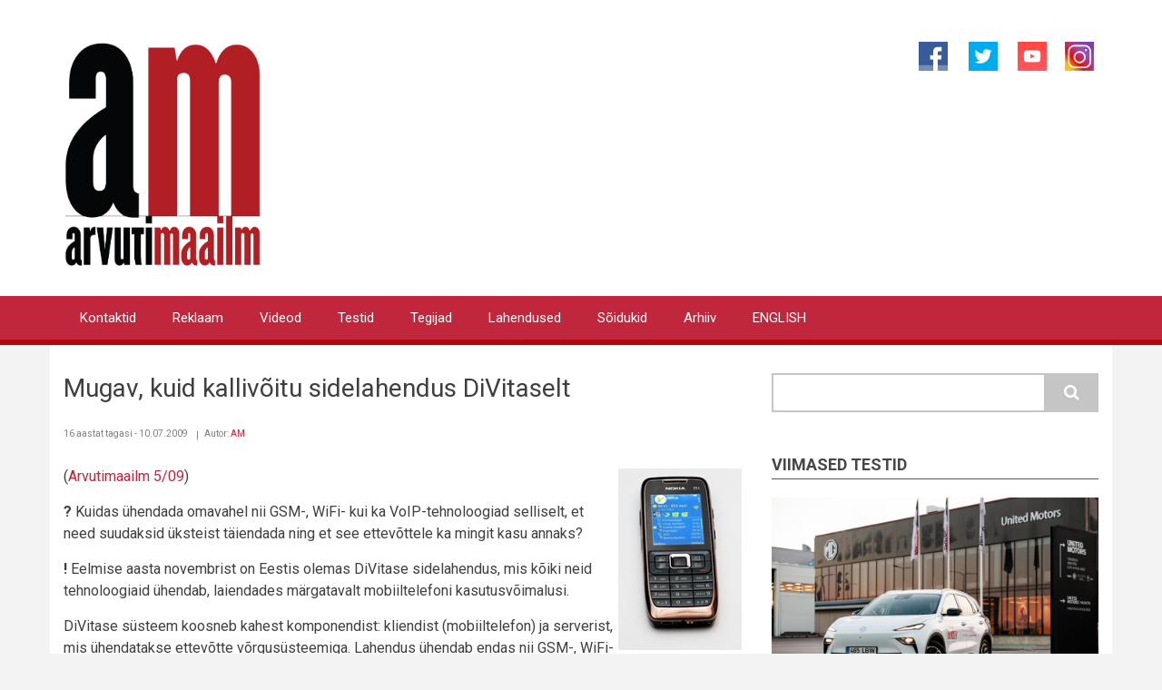

--- FILE ---
content_type: text/html; charset=UTF-8
request_url: https://www.am.ee/node/509
body_size: 9105
content:
<!DOCTYPE html>
<html lang="et" dir="ltr" prefix="og: https://ogp.me/ns#">
  <head>
    <meta charset="utf-8" />
<script async src="https://www.googletagmanager.com/gtag/js?id=G-FW31X150LR"></script>
<script>window.dataLayer = window.dataLayer || [];function gtag(){dataLayer.push(arguments)};gtag("js", new Date());gtag("set", "developer_id.dMDhkMT", true);gtag("config", "G-FW31X150LR", {"groups":"default","page_placeholder":"PLACEHOLDER_page_location"});</script>
<meta name="description" content="(Arvutimaailm 5/09) ? Kuidas ühendada omavahel nii GSM-, WiFi- kui ka VoIP-tehnoloogiad selliselt, et need suudaksid üksteist täiendada ning et see ettevõttele ka mingit kasu annaks? ! Eelmise aasta novembrist on Eestis olemas DiVitase sidelahendus, mis kõiki neid tehnoloogiaid ühendab, laiendades märgatavalt mobiiltelefoni kasutusvõimalusi. DiVitase süsteem koosneb kahest komponendist: kliendist (mobiiltelefon) ja serverist, mis ühendatakse ettevõtte võrgusüsteemiga. Lahendus ühendab endas nii GSM-, WiFi- kui ka VoIP-tehnoloogiaid, mis laiendab märgatavalt mobiiltelefoni kasutusvõimalusi ja suurendab mobiiliga rääkimise leviala (nt majades, kus siseruumides kipub levi kaduma, kuid on olemas stabiilne WiFi-ühendus). Samas aitab süsteem näiteks välismaale reisides kõnekuludelt kokku hoida. Kõige selle juures on süsteem ka turvaline, sest kõneserver on firma enda kontrolli all ja üle interneti tehtavad kõned on krüptitud." />
<meta name="abstract" content="Arvutimaailma tehnoloogiaportaal, IT uudised ja testid." />
<meta name="keywords" content="infotehnoloogia, arvuti, tehnoloogiauudised, nutitelefonid, IT uudised" />
<meta name="robots" content="index, follow" />
<meta property="og:site_name" content="Arvutimaailm" />
<meta property="og:type" content="article" />
<script>!function(f,b,e,v,n,t,s) {if(f.fbq)return;n=f.fbq=function(){n.callMethod? n.callMethod.apply(n,arguments):n.queue.push(arguments)}; if(!f._fbq)f._fbq=n;n.push=n;n.loaded=!0;n.version='2.0'; n.queue=[];t=b.createElement(e);t.async=!0; t.src=v;s=b.getElementsByTagName(e)[0]; s.parentNode.insertBefore(t,s)}(window, document,'script', 'https://connect.facebook.net/en_US/fbevents.js'); fbq('init', '283046482347308');; fbq('track', 'PageView');</script>
<noscript><img height="1" width="1" style="display:none" src="https://www.facebook.com/tr?id=283046482347308&ev=PageView&noscript=1"/></noscript><meta name="Generator" content="Drupal 10 (https://www.drupal.org)" />
<meta name="MobileOptimized" content="width" />
<meta name="HandheldFriendly" content="true" />
<meta name="viewport" content="width=device-width, initial-scale=1.0" />
<link rel="icon" href="/sites/default/files/favicon.ico" type="image/vnd.microsoft.icon" />
<link rel="alternate" hreflang="und" href="https://www.am.ee/node/509" />
<link rel="canonical" href="https://www.am.ee/node/509" />
<link rel="shortlink" href="https://www.am.ee/node/509" />

    <title>Mugav, kuid kallivõitu sidelahendus DiVitaselt | AM.ee</title>
    <link rel="stylesheet" media="all" href="/sites/default/files/css/css_utMDm5wEXhdI6JdzGlGN6JWWb37Zep8bb8CJv4ukfd4.css?delta=0&amp;language=et&amp;theme=newsplus_lite&amp;include=eJxdjlEOwjAMQy-0siOhdA0lUtpUcTcYp2diAon-WLafP7woAfscCTwtpy8MUGZ8c7V0MHM-nBdSefFU-YGmK64qnedo1tGd2tDf5Mkp3JkS-4isdgS3aN0GlNUiaUDfVWoe4O8cdnQu5_FNjs380UuxtOp_5YxmFbJxyC7pDbN6YAo" />
<link rel="stylesheet" media="all" href="/sites/default/files/css/css_JgRX-BRT20R9qUOZUXtLXRvC4JHe6vCbZSYStf_vMbk.css?delta=1&amp;language=et&amp;theme=newsplus_lite&amp;include=eJxdjlEOwjAMQy-0siOhdA0lUtpUcTcYp2diAon-WLafP7woAfscCTwtpy8MUGZ8c7V0MHM-nBdSefFU-YGmK64qnedo1tGd2tDf5Mkp3JkS-4isdgS3aN0GlNUiaUDfVWoe4O8cdnQu5_FNjs380UuxtOp_5YxmFbJxyC7pDbN6YAo" />
<link rel="stylesheet" media="all" href="/themes/newsplus_lite/css/components/messages.css?t6q2gr" />
<link rel="stylesheet" media="all" href="//fonts.googleapis.com/css?family=Roboto:400,400italic,700,300,700italic&amp;subset=latin-ext,latin,greek" />
<link rel="stylesheet" media="all" href="/sites/default/files/css/css_461RxmmWT4RQ-oXd1LnpTGR5zWY3fFFv2QADu_L7olU.css?delta=4&amp;language=et&amp;theme=newsplus_lite&amp;include=eJxdjlEOwjAMQy-0siOhdA0lUtpUcTcYp2diAon-WLafP7woAfscCTwtpy8MUGZ8c7V0MHM-nBdSefFU-YGmK64qnedo1tGd2tDf5Mkp3JkS-4isdgS3aN0GlNUiaUDfVWoe4O8cdnQu5_FNjs380UuxtOp_5YxmFbJxyC7pDbN6YAo" />

    <script type="application/json" data-drupal-selector="drupal-settings-json">{"path":{"baseUrl":"\/","pathPrefix":"","currentPath":"node\/509","currentPathIsAdmin":false,"isFront":false,"currentLanguage":"et"},"pluralDelimiter":"\u0003","suppressDeprecationErrors":true,"fitvids":{"selectors":".node\r,.card-body","custom_vendors":["iframe[src^=\u0022https:\/\/youtu.be\u0022]"],"ignore_selectors":""},"google_analytics":{"account":"G-FW31X150LR","trackOutbound":true,"trackMailto":true,"trackTel":true,"trackDownload":true,"trackDownloadExtensions":"7z|aac|arc|arj|asf|asx|avi|bin|csv|doc(x|m)?|dot(x|m)?|exe|flv|gif|gz|gzip|hqx|jar|jpe?g|js|mp(2|3|4|e?g)|mov(ie)?|msi|msp|pdf|phps|png|ppt(x|m)?|pot(x|m)?|pps(x|m)?|ppam|sld(x|m)?|thmx|qtm?|ra(m|r)?|sea|sit|tar|tgz|torrent|txt|wav|wma|wmv|wpd|xls(x|m|b)?|xlt(x|m)|xlam|xml|z|zip","trackColorbox":true},"consent_mode":{"ad_personalization":"granted","ad_storage":"granted","ad_user_data":"granted","analytics_storage":"granted","functionality_storage":"granted","personalization_storage":"granted"},"ajaxTrustedUrl":{"\/search\/node":true},"user":{"uid":0,"permissionsHash":"20096ed1735a278ebc1d1dceaefa8e614c6fd90f80e97638639e63ac57d1dc20"}}</script>
<script src="/sites/default/files/js/js_6jdADfaLT1Etbmc89Bqrhb3OD_AVf5b51wtEa5SNfVg.js?scope=header&amp;delta=0&amp;language=et&amp;theme=newsplus_lite&amp;include=eJxdiUEKwzAMBD_k4CcZ1VYSgaM10bZJf99LKcWnYWYqPNRZDjTN9U_SanxZi_zlz82NaQO2rkVc-ptWI88huV4x-jNKN2p-AAyeMqa-2q1t2VWanvOCUy4NHDodYiHGByO6Slc"></script>

  </head>
  <body class="layout-one-sidebar layout-sidebar-second fixed-header-enabled path-node page-node-type-story">
        <a href="#main-content" class="visually-hidden focusable skip-link">
      Liigu edasi põhisisu juurde
    </a>
    
      <div class="dialog-off-canvas-main-canvas" data-off-canvas-main-canvas>
    
<div id="toTop"><i class="fa fa-play-circle fa-rotate-270"></i></div>
<header class="headers-wrapper">
          <div id="header-top" role="banner" class="clearfix colored-area ">
      <div class="container">
                <div id="header-top-inside" class="clearfix">
          <div class="row">
                          <div class="col-md-6">
                                <div id="header-top-left" class="clearfix">
                  <div class="header-top-area">

                                                <div class="region region-header-top-left">
      <div id="block-newsplus-lite-branding" class="clearfix site-branding block block-system block-system-branding-block">
  
    
    <div class="logo-and-site-name-wrapper clearfix">
          <div class="logo">
        <a href="/" title="Avaleht" rel="home" class="site-branding__logo">
          <img src="/am-logo-resized2.svg" alt="Avaleht" />
        </a>
      </div>
              </div>
</div>

    </div>
  
                    
                  </div>
                </div>
                              </div>
                                      <div class="col-md-6">
                                <div id="header-top-right" class="clearfix">
                  <div class="header-top-area">
                          <div class="region region-header-top-right">
      <div id="block-social" class="block block-block-content block-block-content956d21bf-4e85-452a-adf3-ae3d7a0908dc">
  
    
      <div class="content">
      
            <div class="clearfix text-formatted field field--name-body field--type-text-with-summary field--label-hidden field__item"><p class="text-align-right"><a href="https://www.facebook.com/arvutimaailm"><img alt="Arvutimaailm Facebookis" src="/facebook.png" style="width: 32px; height: 32px; border-width: 0px; border-style: solid; margin: 1px 20px;"></a><a href="https://www.twitter.com/arvutimaailm"><img alt="Arvutimaailm Twitteris" src="/twitter.png" style="width: 32px; height: 32px; border-width: 0px; border-style: solid; margin: 1px 3px;"></a>&nbsp;<a href="https://www.youtube.com/arvutimaailm"><img alt="Arvutimaailm Youtube´is" src="/sites/default/files/inline-images/yt4.png" style="height: 32px; width: 32px; border-width: 0px; border-style: solid; margin: 1px 15px;"></a><a href="https://www.instagram.com/arvutimaailm"><img alt="Instagram" src="/sites/default/files/inline-images/instagram-logo2.jpg" style="width: 32px; height: 32px; border-width: 0px; border-style: solid; margin: 1px 5px;"></a></p>
</div>
      
    </div>
  </div>

    </div>
  
                  </div>
                </div>
                              </div>
                      </div>
        </div>
              </div>
    </div>
    
        <div id="header" class="colored-area ">
            <div class="container">
                <div id="header-inside" class="clearfix">
          <div class="row">
            <div class="header-area">
              <div class="col-md-12">
                                <div id="header-inside-left" class="clearfix">
                                    <div id="main-navigation" class="clearfix">
                    <nav role="navigation">
                                                    <div class="region region-navigation">
      <nav role="navigation" aria-labelledby="block-primarylinks-menu" id="block-primarylinks" class="block block-menu navigation menu--primary-links">
            
  <h2 class="visually-hidden" id="block-primarylinks-menu">Primary links</h2>
  

      <div class="content">
        <div class="menu-toggle-target menu-toggle-target-show" id="show-block-primarylinks"></div>
    <div class="menu-toggle-target" id="hide-block-primarylinks"></div>
    <a class="menu-toggle" href="#show-block-primarylinks">Menüü</a>
    <a class="menu-toggle menu-toggle--hide" href="#hide-block-primarylinks">Menüü</a>
    
                <ul class="clearfix menu menu--level-1">
                    <li class="menu-item">
        <a href="/toimetus" title="Toimetuse kontaktid, reklaam" data-drupal-link-system-path="node/8">Kontaktid</a>
              </li>
                <li class="menu-item">
        <a href="/reklaam" title="Reklaami tellimine">Reklaam</a>
              </li>
                <li class="menu-item">
        <a href="/videod" title="Videoblog." data-drupal-link-system-path="taxonomy/term/26">Videod</a>
              </li>
                <li class="menu-item">
        <a href="/testid" title="Labor, kus testime arvutiasju" data-drupal-link-system-path="taxonomy/term/28">Testid</a>
              </li>
                <li class="menu-item">
        <a href="/tegijad" title="Inimesed ja firmad arvutimaailmas" data-drupal-link-system-path="taxonomy/term/31">Tegijad</a>
              </li>
                <li class="menu-item">
        <a href="/lahendused" title="Kuidas? Küsimused saavad vastuse." data-drupal-link-system-path="taxonomy/term/29">Lahendused</a>
              </li>
                <li class="menu-item">
        <a href="/soidukid" title="Uudised ja testid kõigest, mis liigub">Sõidukid</a>
              </li>
                <li class="menu-item">
        <a href="/arhiiv" title="Arvutimaailmas ilmunud artiklid
" data-drupal-link-system-path="taxonomy/term/24">Arhiiv</a>
              </li>
                <li class="menu-item">
        <a href="/node/4444" title="IN ENGLISH" data-drupal-link-system-path="node/4444">ENGLISH</a>
              </li>
        </ul>
  


  </div>
</nav>

    </div>
  
                                          </nav>
                  </div>
                                  </div>
                              </div>
                          </div>
          </div>
        </div>
              </div>
    </div>
    </header>


<div id="page" class="clearfix">
  <div class="container">
        <div id="page-inside">

                      <div id="top-content">
                    <div id="top-content-inside" class="clearfix">
            <div class="row">
              <div class="col-md-12">
                      <div class="region region-top-content">
      <div data-drupal-messages-fallback class="hidden"></div>

    </div>
  
              </div>
            </div>
          </div>
                  </div>
              
            <div id="main-content">
        <div class="row">
          
          <section class="col-md-8">

            
            
            
                        <div id="main" class="clearfix">

                                    <div class="region region-content">
      <div id="block-newsplus-lite-content" class="block block-system block-system-main-block">
  
      <h2 class="title"><span class="field field--name-title field--type-string field--label-hidden">Mugav, kuid kallivõitu sidelahendus DiVitaselt</span>
</h2>
    
      <div class="content">
      
<article data-history-node-id="509" class="node node--type-story node--promoted node--view-mode-full clearfix">
      <div class="node-content">
            <header>
              
                
                              <div class="node__meta">
            <span class="user-picture">
              
            </span>
            <span class="post-info">
              <span>16 aastat tagasi - 10.07.2009</span>
              <span>Autor: <span class="field field--name-uid field--type-entity-reference field--label-hidden"><a title="Vaata kasutaja profiili." href="/user/1" class="username">AM</a></span>
 </span>
            </span>
            
          </div>
                  </header>
    <div class="node__content clearfix">
              
            <div class="clearfix text-formatted field field--name-body field--type-text-with-summary field--label-hidden field__item"><p><a href="http://www.am.ee/files/images/divitas1.jpg"><span class="inline inline-left"><img hspace="3" height="200" width="136" vspace="3" align="right" class="image image-thumbnail" alt="DiVitase klient Nokia mobiilis" src="http://www.am.ee/files/images/divitas1.thumbnail.jpg" loading="lazy"></span></a>(<a href="http://www.am.ee/node/281">Arvutimaailm 5/09</a>)</p>
<p><strong>?</strong>	Kuidas ühendada omavahel nii GSM-, WiFi- kui ka VoIP-tehnoloogiad selliselt, et need suudaksid üksteist täiendada ning et see ettevõttele ka mingit kasu annaks?</p>
<p><strong>!	</strong>Eelmise aasta novembrist on Eestis olemas DiVitase sidelahendus, mis kõiki neid tehnoloogiaid ühendab, laiendades märgatavalt mobiiltelefoni kasutusvõimalusi.</p>
<p>DiVitase süsteem koosneb kahest komponendist: kliendist (mobiiltelefon) ja serverist, mis ühendatakse ettevõtte võrgusüsteemiga. Lahendus ühendab endas nii GSM-, WiFi- kui ka VoIP-tehnoloogiaid, mis laiendab märgatavalt mobiiltelefoni kasutusvõimalusi ja suurendab mobiiliga rääkimise leviala (nt majades, kus siseruumides kipub levi kaduma, kuid on olemas stabiilne WiFi-ühendus). Samas aitab süsteem näiteks välismaale reisides kõnekuludelt kokku hoida. Kõige selle juures on süsteem ka turvaline, sest kõneserver on firma enda kontrolli all ja üle interneti tehtavad kõned on krüptitud.</p>
<!--break--><p><strong>Telefon eelistab WiFit</strong><br>
Olles kontoris WiFi levialas, toimib mobiiltelefon täisfunktsionaalse VoIP-telefonina – väljaminevad ja sissetulevad kõned tehakse üle interneti. Samuti on olemas ka vahetu sõnumside funktsioon (Instant Messaging), millega on võimalik süsteemiga ühenduses olevate telefonide vahel suhelda. Liikudes kontorist välja, lülitatakse telefon WiFi-leviala nõrgenedes automaatselt ümber GSM-võrku. Ümberlülitus toimub sujuvalt – isegi kui kõne juhtub pooleli olema, pole võimalik ümberlülitusest aru saada.</p>
<p>Süsteemi kasumlikkus kerkib eriliselt esile välismaale reisides. Kui mõni WiFi leviala on saadaval, vahetab DiVitase kõneserver automaatselt kõne ümber WiFi-võrku, et kõnekulutusi vähendada. Rääkides GSM-võrgus, kontrollib kõneserver pidevalt, millises võrgus ja millises suunas helistamine odavam on ning vajadused kasutab n-ö call-back funktsiooni. Ehk siis selle asemel, et kõne oleks välisriigist Eestisse, teeb kõneserver ühe kõne välismaale ja teise kõne kohalikule numbrile ning ühendab need kõned omavahel.</p>
<p><strong>Kasutusmugavus</strong><br>
Kasutusmugavust mõjutab kõige rohkem mobiiltelefonides olev DiVitase kasutajaliides. Selle kaudu on kättesaadav kõnelogi, automaatvastaja teated, näha on võimalik teisi sees olevaid inimesi, saab sirvida ettevõtte ühist telefoniraamatut jpm. Määrata saab ka oma olekut, mis on nähtav teistele vastavas DiVitase süsteemis olevatele inimestele – saadaval, ainult kõne, ainult tekstisõnum, pole saadaval. Hea on ka see, kui telefon õhtul või nädalavahetuseks välja lülitada, ei lähe sellest hoolimata ükski kõne kaduma. Kõneserver talletab kõnelogi ka nende kõnede kohta, mis on tehtud siis, kui telefon ise on välja lülitatud. Samuti toimib kõneserver automaatvastajana, mis asendab täielikult mobiilsideteenusepakkuja kõnepostiteenust.</p>
<p><strong>Haldus veebipõhiselt</strong><br>
Telefonide lisamine, nende õiguste seadmine ning haldamine DiVitase serveris käib lihtsalt. Selle jaoks on olemas veebipõhine haldusviisard, mille kaudu saab seadistada WiFi-kliente, tegeleda kasutajahalduse ja seadmete administreerimisega.</p>
<p>Telefoni lisamine süsteemi on põhimõtteliselt DiVitase tarkvara telefoni installimise küsimus. Takistus on siinkohal aga see, et praegu on vastav tarkvara olemas valdavalt ainult Nokia telefonidele, lisaks on olemas tarkvara osadele Windows Mobile-telefonidele ning oodata on ka Apple’i iPhone’ide toetust.</p>
<p><strong>Hind kallivõitu</strong><br>
Ühe ettevõtte üleviimine sellele süsteemile tahab saada esialgu üsna suurt summat. Ettevõtte võrku ühendatav DiVitase kõneserveri hind on ca 100 000 krooni. Telefoni installitava tarkvara litsents on ca 2000 krooni telefoni kohta, mis kokkuvõttes muudab süsteemi kasutuselevõtu esialgu üsna kulukaks.</p>
<p>Kokkuvõtteks võib öelda, et DiVitase süsteem muudab igapäevaste tööasjade ajamise mugavamaks, aitab kõnekuludelt kokku hoida ja lisab telefonile täiendavat funktsionaalsust.</p>
<p>Sidelahenduse kasutuselevõtuks tuleb küll esmalt välja käia omajagu raha, kuid pikema aja peale võib see ära tasuda.</p>
<p><strong>KRISTJAN&nbsp;KALMUS</strong></p>
<p>
<a href="http://www.am.ee/files/images/Divitas-skeem.jpg"><span class="inline inline-left"><img height="264" width="464" class="image image-thumbnail" src="http://www.am.ee/files/images/Divitas-skeem.jpg" alt loading="lazy"></span></a><br>
<em>DiVitase tööpõhimõte – alati otsitakse soodsaim ühendus.</em></p>
<p><strong>Plussid</strong><br>
head haldusvõimalused<br>
palju funktsioone<br>
sujuv ümberlülitus WiFi- ja GSM-võrgu vahel.</p>
<p><strong>Miinused</strong><br>
hind süsteemi esmasel juurutamisel<br>
telefonide piiratud valik, mida koos süsteemiga kasutada saab<br>
&nbsp;</p>
</div>
      <div class="field field--name-sildid field--type-entity-reference field--label-hidden field--entity-reference-target-type-taxonomy-term clearfix">
    <ul class='links field__items'>
          <li><a href="/taxonomy/term/33" hreflang="et">Andmeside</a></li>
      </ul>
</div><div class="print__wrapper print__wrapper--pdf"><a href="/print/pdf/node/509" class="print__link print__link--pdf">Salvesta PDF! » </a></div>

            
    </div>
  </div>
</article>

    </div>
  </div>
<div class="views-element-container block block-views block-views-blocksimilar-block-1" id="block-newsplus-lite-views-block-similar-block-1">
  
      <h2 class="title">Sarnased lood</h2>
    
      <div class="content">
      <div><div class="view view-similar view-id-similar view-display-id-block_1 js-view-dom-id-0f193f4fcfcfe739c166b5d9194d23e5e5b00312f565fb29d2cb43ee5effdd54">
  
    
      
      <div class="view-content">
      




<div class="views-view-responsive-grid views-view-responsive-grid--horizontal" style="--views-responsive-grid--column-count:2;--views-responsive-grid--cell-min-width:100px;--views-responsive-grid--layout-gap:10px;">
      <div class="views-view-responsive-grid__item">
      <div class="views-view-responsive-grid__item-inner"><div class="views-field views-field-title"><h3 class="field-content"><a href="/node/9407" hreflang="et">Telia avas kõigile mobiiliklientidele 5G võrgu</a></h3></div><div class="views-field views-field-field-image"><div class="field-content">  <a href="/node/9407">  <img loading="lazy" srcset="/sites/default/files/styles/max_325x325/public/2026-01/Telia%20mobiilimast7_2025%20%28002%29.jpg?itok=VvSXqxQi 325w, /sites/default/files/styles/max_650x650/public/2026-01/Telia%20mobiilimast7_2025%20%28002%29.jpg?itok=TvJriTMm 650w, /sites/default/files/styles/max_1300x1300/public/2026-01/Telia%20mobiilimast7_2025%20%28002%29.jpg?itok=n4dEKRfd 900w" sizes="(min-width: 1290px) 325px, (min-width: 851px) 25vw, (min-width: 560px) 50vw, 100vw" width="325" height="222" src="/sites/default/files/styles/max_325x325/public/2026-01/Telia%20mobiilimast7_2025%20%28002%29.jpg?itok=VvSXqxQi" alt="Telia mobiilimast" title="Telia mobiilimast" />

</a>
</div></div><span class="views-field views-field-uid"><span class="field-content"><a title="Vaata kasutaja profiili." href="/user/1" class="username">AM</a></span></span> - <span class="views-field views-field-created"><span class="field-content"><time datetime="2026-01-11T21:00:14+02:00" title="pühapäev, 11. jaanuar 2026 - 21:00" class="datetime">11. jaanuar 2026</time>
</span></span></div>
    </div>
      <div class="views-view-responsive-grid__item">
      <div class="views-view-responsive-grid__item-inner"><div class="views-field views-field-title"><h3 class="field-content"><a href="/node/9402" hreflang="et">Elisa planeerib alustada kaablirikke parandustöödega uuel nädalal</a></h3></div><div class="views-field views-field-field-image"><div class="field-content">  <a href="/node/9402">  <img loading="lazy" srcset="/sites/default/files/styles/max_325x325/public/2026-01/Kaabel%20%28002%29.jpg?itok=4wY9BoOc 325w, /sites/default/files/styles/max_650x650/public/2026-01/Kaabel%20%28002%29.jpg?itok=KekHUGlD 650w, /sites/default/files/styles/max_1300x1300/public/2026-01/Kaabel%20%28002%29.jpg?itok=E9WZD3q5 900w" sizes="(min-width: 1290px) 325px, (min-width: 851px) 25vw, (min-width: 560px) 50vw, 100vw" width="325" height="227" src="/sites/default/files/styles/max_325x325/public/2026-01/Kaabel%20%28002%29.jpg?itok=4wY9BoOc" alt="Kaabel" />

</a>
</div></div><span class="views-field views-field-uid"><span class="field-content"><a title="Vaata kasutaja profiili." href="/user/1" class="username">AM</a></span></span> - <span class="views-field views-field-created"><span class="field-content"><time datetime="2026-01-02T18:55:01+02:00" title="Reede, 2. jaanuar 2026 - 18:55" class="datetime">02. jaanuar 2026</time>
</span></span></div>
    </div>
      <div class="views-view-responsive-grid__item">
      <div class="views-view-responsive-grid__item-inner"><div class="views-field views-field-title"><h3 class="field-content"><a href="/node/9393" hreflang="et">Eestis võetakse aina enam kasutusele 8-ga algavaid mobiilinumbreid</a></h3></div><div class="views-field views-field-field-image"><div class="field-content">  <a href="/node/9393">  <img loading="lazy" srcset="/sites/default/files/styles/max_325x325/public/2025-12/Mobiil_Pixabay%20%28002%29.jpg?itok=hCn9xThk 325w, /sites/default/files/styles/max_650x650/public/2025-12/Mobiil_Pixabay%20%28002%29.jpg?itok=uh-HTEOF 650w, /sites/default/files/styles/max_1300x1300/public/2025-12/Mobiil_Pixabay%20%28002%29.jpg?itok=QBgt5V9L 900w" sizes="(min-width: 1290px) 325px, (min-width: 851px) 25vw, (min-width: 560px) 50vw, 100vw" width="325" height="217" src="/sites/default/files/styles/max_325x325/public/2025-12/Mobiil_Pixabay%20%28002%29.jpg?itok=hCn9xThk" alt="Foto: Pixabay" title="Foto: Pixabay" />

</a>
</div></div><span class="views-field views-field-uid"><span class="field-content"><a title="Vaata kasutaja profiili." href="/user/1" class="username">AM</a></span></span> - <span class="views-field views-field-created"><span class="field-content"><time datetime="2025-12-17T00:41:41+02:00" title="Kolmapäev, 17. detsember 2025 - 0:41" class="datetime">17. detsember 2025</time>
</span></span></div>
    </div>
      <div class="views-view-responsive-grid__item">
      <div class="views-view-responsive-grid__item-inner"><div class="views-field views-field-title"><h3 class="field-content"><a href="/node/9366" hreflang="et">Reisimine muutub lihtsamaks: välja tuli uus eSIM-rändlusteenus </a></h3></div><div class="views-field views-field-field-image"><div class="field-content">  <a href="/node/9366">  <img loading="lazy" srcset="/sites/default/files/styles/max_325x325/public/2025-11/Super%20Travel%20eSIM%20-%20sihtkohad2.jpg?itok=92LT9TdV 325w, /sites/default/files/styles/max_650x650/public/2025-11/Super%20Travel%20eSIM%20-%20sihtkohad2.jpg?itok=OVurZgbg 650w, /sites/default/files/styles/max_1300x1300/public/2025-11/Super%20Travel%20eSIM%20-%20sihtkohad2.jpg?itok=6Hk6SZSX 900w" sizes="(min-width: 1290px) 325px, (min-width: 851px) 25vw, (min-width: 560px) 50vw, 100vw" width="325" height="142" src="/sites/default/files/styles/max_325x325/public/2025-11/Super%20Travel%20eSIM%20-%20sihtkohad2.jpg?itok=92LT9TdV" alt="eSIM-rändlusteenus" />

</a>
</div></div><span class="views-field views-field-uid"><span class="field-content"><a title="Vaata kasutaja profiili." href="/user/1" class="username">AM</a></span></span> - <span class="views-field views-field-created"><span class="field-content"><time datetime="2025-11-15T19:39:53+02:00" title="Laupäev, 15. november 2025 - 19:39" class="datetime">15. november 2025</time>
</span></span></div>
    </div>
  </div>

    </div>
  
          </div>
</div>

    </div>
  </div>

    </div>
  
              
            </div>
                      </section>

                    <aside class="col-md-4">
                        <section id="sidebar-second" class="sidebar clearfix">
                    <div class="region region-sidebar-second">
      <div class="search-block-form block block-search container-inline" data-drupal-selector="search-block-form" id="block-newsplus-lite-search" role="search">
  
    
    <div class="content container-inline">
        <form action="/search/node" method="get" id="search-block-form" accept-charset="UTF-8" class="search-form search-block-form">
  <div class="js-form-item form-item js-form-type-search form-type-search js-form-item-keys form-item-keys form-no-label">
      <label for="edit-keys" class="visually-hidden">Otsing</label>
        <input title="Sisesta märksõnad, mida soovid otsida." data-drupal-selector="edit-keys" type="search" id="edit-keys" name="keys" value="" size="15" maxlength="128" class="form-search" />

        </div>
<div data-drupal-selector="edit-actions" class="form-actions js-form-wrapper form-wrapper" id="edit-actions"><input class="search-form__submit button js-form-submit form-submit" data-drupal-selector="edit-submit" type="submit" id="edit-submit" value="Otsing" />
</div>

</form>

  
  </div>
</div>
<div class="views-element-container block block-views block-views-blockviimased-testid-block-1" id="block-newsplus-lite-views-block-viimased-testid-block-1">
  
      <h2 class="title">Viimased testid</h2>
    
      <div class="content">
      <div><div class="view view-viimased-testid view-id-viimased_testid view-display-id-block_1 js-view-dom-id-eb5e82e1c0511a7fb5a5101b5ae2038350ef2f7fa097f523febc79f4e423e439">
  
    
      
      <div class="view-content">
          <div class="views-view-grid horizontal cols-1 clearfix">
            <div class="views-row clearfix row-1">
                  <div class="views-col col-1" style="width: 100%;"><span class="views-field views-field-field-image"><span class="field-content">  <a href="/node/9392">  <img loading="lazy" srcset="/sites/default/files/styles/medium/public/2025-12/20251127-8X5A4213-Edit-20251127.jpg?itok=Kustvp3N 220w, /sites/default/files/styles/max_325x325/public/2025-12/20251127-8X5A4213-Edit-20251127.jpg?itok=kthTA9Oz 325w, /sites/default/files/styles/large/public/2025-12/20251127-8X5A4213-Edit-20251127.jpg?itok=229Jo8L6 480w, /sites/default/files/styles/max_650x650/public/2025-12/20251127-8X5A4213-Edit-20251127.jpg?itok=zofSiWc_ 650w, /sites/default/files/styles/max_2600x2600/public/2025-12/20251127-8X5A4213-Edit-20251127.jpg?itok=EBWfgVwz 900w" sizes="(min-width: 1290px) 1290px, 100vw" width="900" height="600" src="/sites/default/files/styles/max_1300x1300/public/2025-12/20251127-8X5A4213-Edit-20251127.jpg?itok=znoxsbd9" alt="MG S5 " title="MG S5 " />

</a>
</span></span><BR /><h4 class="views-field views-field-title"><span class="field-content"><a href="/node/9392" hreflang="et">Briti pärandi või Hiina sisuga Eesti talves - MG S5 proovisõit</a></span></h4></div>
              </div>
      </div>

    </div>
  
          <div class="more-link"><a href="/testid">Veel teste»</a></div>

      </div>
</div>

    </div>
  </div>
<div id="block-omag" class="block block-block-content block-block-content65c19abb-7017-45ae-aa40-4f53a07f4442">
  
      <h2 class="title">Siin veerus on reklaamid</h2>
    
      <div class="content">
      
            <div class="clearfix text-formatted field field--name-body field--type-text-with-summary field--label-hidden field__item"><p><a href="https://www.reisijutud.com/"><strong>Reisijutud.com</strong></a><br><a href="https://www.o-mag.ch"><strong>O-mag.ch</strong></a><br><a href="https://www.o-mag.eu"><strong>O-mag.eu</strong></a></p>
</div>
      
    </div>
  </div>
<div id="block-netticasinot" class="block block-block-content block-block-contentfef43bf7-a40a-45e0-a1ac-22dc057e5683">
  
    
      <div class="content">
      
            <div class="clearfix text-formatted field field--name-body field--type-text-with-summary field--label-hidden field__item"><p><a href="https://kasinokolikkopelit.com/nettikasinot">Best online casino</a></p>
<p><a href="https://www.amazon.com/deals?bubble-id=electronics&amp;tag=reisijututuba-20">Amazon Today's Deals</a></p>
</div>
      
    </div>
  </div>

    </div>
  
            </section>
                      </aside>
          
        </div>

      </div>
      
    </div>
    
  </div>

</div>


    <footer id="footer" class="clearfix">
    <div class="container">

      <div class="row">
                  <div class="col-sm-4">
            <div class="footer-area">
                    <div class="region region-footer-first">
      <div id="block-sitebranding" class="clearfix site-branding block block-system block-system-branding-block">
  
    
    <div class="logo-and-site-name-wrapper clearfix">
              <div class="site-name site-branding__name">
        <a href="/" title="Avaleht" rel="home">AM.ee</a>
      </div>
              <div class="site-slogan site-branding__slogan">IT uudised, testid</div>
      </div>
</div>

    </div>
  
            </div>
          </div>
        
                  <div class="col-sm-4">
            <div class="footer-area">
                    <div class="region region-footer-second">
      <div id="block-footer" class="block block-block-content block-block-content37496746-4f22-401c-8c52-35069d03c7a5">
  
    
      <div class="content">
      
            <div class="clearfix text-formatted field field--name-body field--type-text-with-summary field--label-hidden field__item"><p class="text-align-center"><a href="/sitemap.xml">Sitemap</a><br>
<a href="/reklaam">Reklaamid</a><br>
<a href="/node/8">Toimetuse kontaktid</a><br>
<a href="https://www.reisijutud.com/teejuht" target="_blank">Väljaandja: MTÜ Reisijutud</a><br>
Artiklid võivad sisaldada sponsorlinke</p>
</div>
      
    </div>
  </div>

    </div>
  
            </div>
          </div>
        
                  <div class="col-sm-4">
            <div class="footer-area">
                    <div class="region region-footer-third">
      <div id="block-ajakirjaarhiiv" class="block block-block-content block-block-content13c9b043-0c4c-4139-badd-78eee4ccfbc1">
  
    
      <div class="content">
      
            <div class="clearfix text-formatted field field--name-body field--type-text-with-summary field--label-hidden field__item"><p class="text-align-right"><a href="/node/1610">Ajakirjade nimekiri</a><br>
<a href="/taxonomy/term/24">Ajakirjade arhiiv</a><br>
<a href="http://www.issuu.com/arvutimaailm">PDF-id Issuus</a><br>
<a href="https://www.am.ee/Arvutimaailm-20">Alates 1993</a><br>
<a href="node/4444">In English</a></p>
</div>
      
    </div>
  </div>

    </div>
  
            </div>
          </div>
        
              </div>

    </div>
  </footer>
  

  </div>

    
    <script src="/sites/default/files/js/js_N4ffURPc8NdOg19XM9cn5pJgSF2BsdfPNO7uDy0wRpQ.js?scope=footer&amp;delta=0&amp;language=et&amp;theme=newsplus_lite&amp;include=eJxdiUEKwzAMBD_k4CcZ1VYSgaM10bZJf99LKcWnYWYqPNRZDjTN9U_SanxZi_zlz82NaQO2rkVc-ptWI88huV4x-jNKN2p-AAyeMqa-2q1t2VWanvOCUy4NHDodYiHGByO6Slc"></script>
<script src="//use.fontawesome.com/f479fb1064.js"></script>
<script src="/sites/default/files/js/js_JoeS5p4SsQnEzthU2R6sMUXGl3xmhPXoAO-Ahk8Uv1Q.js?scope=footer&amp;delta=2&amp;language=et&amp;theme=newsplus_lite&amp;include=eJxdiUEKwzAMBD_k4CcZ1VYSgaM10bZJf99LKcWnYWYqPNRZDjTN9U_SanxZi_zlz82NaQO2rkVc-ptWI88huV4x-jNKN2p-AAyeMqa-2q1t2VWanvOCUy4NHDodYiHGByO6Slc"></script>

  </body>
</html>
